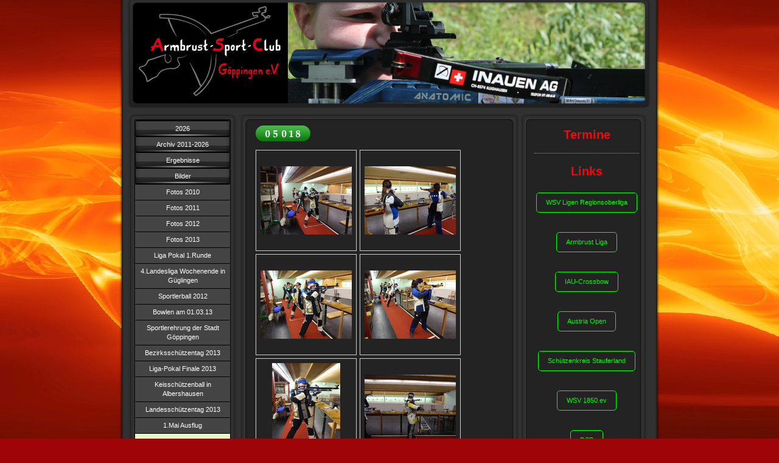

--- FILE ---
content_type: text/html; charset=UTF-8
request_url: https://www.xn--asc-gppingen-8ib.de/bilder/fotos-2013/mehrl%C3%A4nderwettkampf-in-wien/
body_size: 7377
content:
<!DOCTYPE html>
<html lang="de"  ><head prefix="og: http://ogp.me/ns# fb: http://ogp.me/ns/fb# business: http://ogp.me/ns/business#">
    <meta http-equiv="Content-Type" content="text/html; charset=utf-8"/>
    <meta name="generator" content="IONOS MyWebsite"/>
        
    <link rel="dns-prefetch" href="//cdn.website-start.de/"/>
    <link rel="dns-prefetch" href="//108.mod.mywebsite-editor.com"/>
    <link rel="dns-prefetch" href="https://108.sb.mywebsite-editor.com/"/>
    <link rel="shortcut icon" href="//cdn.website-start.de/favicon.ico"/>
        <title>Armbrust-Sport-Club - Mehrländerwettkampf in Wien</title>
    
    

<meta name="format-detection" content="telephone=no"/>
        <meta name="robots" content="index,follow"/>
        <link href="https://www.xn--asc-gppingen-8ib.de/s/style/layout.css?1705665649" rel="stylesheet" type="text/css"/>
    <link href="https://www.xn--asc-gppingen-8ib.de/s/style/main.css?1705665649" rel="stylesheet" type="text/css"/>
    <link href="https://www.xn--asc-gppingen-8ib.de/s/style/font.css?1705665649" rel="stylesheet" type="text/css"/>
    <link href="//cdn.website-start.de/app/cdn/min/group/web.css?1763478093678" rel="stylesheet" type="text/css"/>
<link href="//cdn.website-start.de/app/cdn/min/moduleserver/css/de_DE/common,counter,shoppingbasket?1763478093678" rel="stylesheet" type="text/css"/>
    <link href="https://108.sb.mywebsite-editor.com/app/logstate2-css.php?site=404193672&amp;t=1769364540" rel="stylesheet" type="text/css"/>

<script type="text/javascript">
    /* <![CDATA[ */
var stagingMode = '';
    /* ]]> */
</script>
<script src="https://108.sb.mywebsite-editor.com/app/logstate-js.php?site=404193672&amp;t=1769364540"></script>
    <script type="text/javascript">
    /* <![CDATA[ */
    var systemurl = 'https://108.sb.mywebsite-editor.com/';
    var webPath = '/';
    var proxyName = '';
    var webServerName = 'www.xn--asc-gppingen-8ib.de';
    var sslServerUrl = 'https://www.xn--asc-gppingen-8ib.de';
    var nonSslServerUrl = 'http://www.xn--asc-gppingen-8ib.de';
    var webserverProtocol = 'http://';
    var nghScriptsUrlPrefix = '//108.mod.mywebsite-editor.com';
    var sessionNamespace = 'DIY_SB';
    var jimdoData = {
        cdnUrl:  '//cdn.website-start.de/',
        messages: {
            lightBox: {
    image : 'Bild',
    of: 'von'
}

        },
        isTrial: 0,
        pageId: 920534750    };
    var script_basisID = "404193672";

    diy = window.diy || {};
    diy.web = diy.web || {};

        diy.web.jsBaseUrl = "//cdn.website-start.de/s/build/";

    diy.context = diy.context || {};
    diy.context.type = diy.context.type || 'web';
    /* ]]> */
</script>

<script type="text/javascript" src="//cdn.website-start.de/app/cdn/min/group/web.js?1763478093678" crossorigin="anonymous"></script><script type="text/javascript" src="//cdn.website-start.de/s/build/web.bundle.js?1763478093678" crossorigin="anonymous"></script><script src="//cdn.website-start.de/app/cdn/min/moduleserver/js/de_DE/common,counter,shoppingbasket?1763478093678"></script>
<script type="text/javascript" src="https://cdn.website-start.de/proxy/apps/static/resource/dependencies/"></script><script type="text/javascript">
                    if (typeof require !== 'undefined') {
                        require.config({
                            waitSeconds : 10,
                            baseUrl : 'https://cdn.website-start.de/proxy/apps/static/js/'
                        });
                    }
                </script><script type="text/javascript" src="//cdn.website-start.de/app/cdn/min/group/pfcsupport.js?1763478093678" crossorigin="anonymous"></script>    <meta property="og:type" content="business.business"/>
    <meta property="og:url" content="https://www.xn--asc-gppingen-8ib.de/bilder/fotos-2013/mehrländerwettkampf-in-wien/"/>
    <meta property="og:title" content="Armbrust-Sport-Club - Mehrländerwettkampf in Wien"/>
                <meta property="og:image" content="https://www.xn--asc-gppingen-8ib.de/s/misc/logo.jpg?t=1768834360"/>
        <meta property="business:contact_data:country_name" content="Deutschland"/>
    
    
    
    
    
    
    
    
</head>


<body class="body diyBgActive  cc-pagemode-default diy-market-de_DE" data-pageid="920534750" id="page-920534750">
    
    <div class="diyw">
        <div id="container">
   
   <div id="header">
      <span id="btop"></span> 
      <span id="bright"></span> 
      <span id="bbottom"></span> 
      <span id="bleft"></span>
	 <div id="emotion">
<style type="text/css" media="all">
.diyw div#emotion-header {
        max-width: 846px;
        max-height: 170px;
                background: #c90509;
    }

.diyw div#emotion-header-title-bg {
    left: 0%;
    top: 68%;
    width: 100%;
    height: 14%;

    background-color: #ffffff;
    opacity: 0.00;
    filter: alpha(opacity = 0);
    display: none;}
.diyw img#emotion-header-logo {
    left: 0.00%;
    top: 0.00%;
    background: transparent;
            width: 30.38%;
        height: 100.00%;
                border: none;
        padding: 0px;
        }

.diyw div#emotion-header strong#emotion-header-title {
    left: 7%;
    top: 65%;
    color: #1D033A;
        font: italic normal 28px/120% 'Times New Roman', Times, serif;
}

.diyw div#emotion-no-bg-container{
    max-height: 170px;
}

.diyw div#emotion-no-bg-container .emotion-no-bg-height {
    margin-top: 20.09%;
}
</style>
<div id="emotion-header" data-action="loadView" data-params="active" data-imagescount="1">
            <img src="https://www.xn--asc-gppingen-8ib.de/s/img/emotionheader.jpg?1424715920.846px.170px" id="emotion-header-img" alt=""/>
            
        <div id="ehSlideshowPlaceholder">
            <div id="ehSlideShow">
                <div class="slide-container">
                                        <div style="background-color: #c90509">
                            <img src="https://www.xn--asc-gppingen-8ib.de/s/img/emotionheader.jpg?1424715920.846px.170px" alt=""/>
                        </div>
                                    </div>
            </div>
        </div>


        <script type="text/javascript">
        //<![CDATA[
                diy.module.emotionHeader.slideShow.init({ slides: [{"url":"https:\/\/www.xn--asc-gppingen-8ib.de\/s\/img\/emotionheader.jpg?1424715920.846px.170px","image_alt":"","bgColor":"#c90509"}] });
        //]]>
        </script>

    
                        <a href="https://www.xn--asc-gppingen-8ib.de/">
        
                    <img id="emotion-header-logo" src="https://www.xn--asc-gppingen-8ib.de/s/misc/logo.jpg?t=1768834360" alt=""/>
        
                    </a>
            
    
            <strong id="emotion-header-title" style="text-align: left"></strong>
                    <div class="notranslate">
                <svg xmlns="http://www.w3.org/2000/svg" version="1.1" id="emotion-header-title-svg" viewBox="0 0 846 170" preserveAspectRatio="xMinYMin meet"><text style="font-family:'Times New Roman', Times, serif;font-size:28px;font-style:italic;font-weight:normal;fill:#1D033A;line-height:1.2em;"><tspan x="0" style="text-anchor: start" dy="0.95em"> </tspan></text></svg>
            </div>
            
    
    <script type="text/javascript">
    //<![CDATA[
    (function ($) {
        function enableSvgTitle() {
                        var titleSvg = $('svg#emotion-header-title-svg'),
                titleHtml = $('#emotion-header-title'),
                emoWidthAbs = 846,
                emoHeightAbs = 170,
                offsetParent,
                titlePosition,
                svgBoxWidth,
                svgBoxHeight;

                        if (titleSvg.length && titleHtml.length) {
                offsetParent = titleHtml.offsetParent();
                titlePosition = titleHtml.position();
                svgBoxWidth = titleHtml.width();
                svgBoxHeight = titleHtml.height();

                                titleSvg.get(0).setAttribute('viewBox', '0 0 ' + svgBoxWidth + ' ' + svgBoxHeight);
                titleSvg.css({
                   left: Math.roundTo(100 * titlePosition.left / offsetParent.width(), 3) + '%',
                   top: Math.roundTo(100 * titlePosition.top / offsetParent.height(), 3) + '%',
                   width: Math.roundTo(100 * svgBoxWidth / emoWidthAbs, 3) + '%',
                   height: Math.roundTo(100 * svgBoxHeight / emoHeightAbs, 3) + '%'
                });

                titleHtml.css('visibility','hidden');
                titleSvg.css('visibility','visible');
            }
        }

        
            var posFunc = function($, overrideSize) {
                var elems = [], containerWidth, containerHeight;
                                    elems.push({
                        selector: '#emotion-header-title',
                        overrideSize: true,
                        horPos: 10,
                        vertPos: 80                    });
                    lastTitleWidth = $('#emotion-header-title').width();
                                                elems.push({
                    selector: '#emotion-header-title-bg',
                    horPos: 0,
                    vertPos: 78                });
                                
                containerWidth = parseInt('846');
                containerHeight = parseInt('170');

                for (var i = 0; i < elems.length; ++i) {
                    var el = elems[i],
                        $el = $(el.selector),
                        pos = {
                            left: el.horPos,
                            top: el.vertPos
                        };
                    if (!$el.length) continue;
                    var anchorPos = $el.anchorPosition();
                    anchorPos.$container = $('#emotion-header');

                    if (overrideSize === true || el.overrideSize === true) {
                        anchorPos.setContainerSize(containerWidth, containerHeight);
                    } else {
                        anchorPos.setContainerSize(null, null);
                    }

                    var pxPos = anchorPos.fromAnchorPosition(pos),
                        pcPos = anchorPos.toPercentPosition(pxPos);

                    var elPos = {};
                    if (!isNaN(parseFloat(pcPos.top)) && isFinite(pcPos.top)) {
                        elPos.top = pcPos.top + '%';
                    }
                    if (!isNaN(parseFloat(pcPos.left)) && isFinite(pcPos.left)) {
                        elPos.left = pcPos.left + '%';
                    }
                    $el.css(elPos);
                }

                // switch to svg title
                enableSvgTitle();
            };

                        var $emotionImg = jQuery('#emotion-header-img');
            if ($emotionImg.length > 0) {
                // first position the element based on stored size
                posFunc(jQuery, true);

                // trigger reposition using the real size when the element is loaded
                var ehLoadEvTriggered = false;
                $emotionImg.one('load', function(){
                    posFunc(jQuery);
                    ehLoadEvTriggered = true;
                                        diy.module.emotionHeader.slideShow.start();
                                    }).each(function() {
                                        if(this.complete || typeof this.complete === 'undefined') {
                        jQuery(this).load();
                    }
                });

                                noLoadTriggeredTimeoutId = setTimeout(function() {
                    if (!ehLoadEvTriggered) {
                        posFunc(jQuery);
                    }
                    window.clearTimeout(noLoadTriggeredTimeoutId)
                }, 5000);//after 5 seconds
            } else {
                jQuery(function(){
                    posFunc(jQuery);
                });
            }

                        if (jQuery.isBrowser && jQuery.isBrowser.ie8) {
                var longTitleRepositionCalls = 0;
                longTitleRepositionInterval = setInterval(function() {
                    if (lastTitleWidth > 0 && lastTitleWidth != jQuery('#emotion-header-title').width()) {
                        posFunc(jQuery);
                    }
                    longTitleRepositionCalls++;
                    // try this for 5 seconds
                    if (longTitleRepositionCalls === 5) {
                        window.clearInterval(longTitleRepositionInterval);
                    }
                }, 1000);//each 1 second
            }

            }(jQuery));
    //]]>
    </script>

    </div>
</div>
   </div>
   
   <div id="wrapper">
      <div id="navi">
         <span id="top"></span>
         <div id="button">
            <div class="gutter"><div class="webnavigation"><ul id="mainNav1" class="mainNav1"><li class="navTopItemGroup_1"><a data-page-id="921115520" href="https://www.xn--asc-gppingen-8ib.de/" class="level_1"><span>2026</span></a></li><li class="navTopItemGroup_2"><a data-page-id="918895648" href="https://www.xn--asc-gppingen-8ib.de/archiv-2011-2026/" class="level_1"><span>Archiv 2011-2026</span></a></li><li class="navTopItemGroup_3"><a data-page-id="918895714" href="https://www.xn--asc-gppingen-8ib.de/ergebnisse/" class="level_1"><span>Ergebnisse</span></a></li><li class="navTopItemGroup_4"><a data-page-id="918895644" href="https://www.xn--asc-gppingen-8ib.de/bilder/" class="parent level_1"><span>Bilder</span></a></li><li><ul id="mainNav2" class="mainNav2"><li class="navTopItemGroup_4"><a data-page-id="918895733" href="https://www.xn--asc-gppingen-8ib.de/bilder/fotos-2010/" class="level_2"><span>Fotos 2010</span></a></li><li class="navTopItemGroup_4"><a data-page-id="918895731" href="https://www.xn--asc-gppingen-8ib.de/bilder/fotos-2011/" class="level_2"><span>Fotos 2011</span></a></li><li class="navTopItemGroup_4"><a data-page-id="918895732" href="https://www.xn--asc-gppingen-8ib.de/bilder/fotos-2012/" class="level_2"><span>Fotos 2012</span></a></li><li class="navTopItemGroup_4"><a data-page-id="920301608" href="https://www.xn--asc-gppingen-8ib.de/bilder/fotos-2013/" class="parent level_2"><span>Fotos 2013</span></a></li><li><ul id="mainNav3" class="mainNav3"><li class="navTopItemGroup_4"><a data-page-id="920301609" href="https://www.xn--asc-gppingen-8ib.de/bilder/fotos-2013/liga-pokal-1-runde/" class="level_3"><span>Liga Pokal 1.Runde</span></a></li><li class="navTopItemGroup_4"><a data-page-id="920312209" href="https://www.xn--asc-gppingen-8ib.de/bilder/fotos-2013/4-landesliga-wochenende-in-güglingen/" class="level_3"><span>4.Landesliga Wochenende in Güglingen</span></a></li><li class="navTopItemGroup_4"><a data-page-id="920405834" href="https://www.xn--asc-gppingen-8ib.de/bilder/fotos-2013/sportlerball-2012/" class="level_3"><span>Sportlerball 2012</span></a></li><li class="navTopItemGroup_4"><a data-page-id="920510370" href="https://www.xn--asc-gppingen-8ib.de/bilder/fotos-2013/bowlen-am-01-03-13/" class="level_3"><span>Bowlen am 01.03.13</span></a></li><li class="navTopItemGroup_4"><a data-page-id="920517850" href="https://www.xn--asc-gppingen-8ib.de/bilder/fotos-2013/sportlerehrung-der-stadt-göppingen/" class="level_3"><span>Sportlerehrung der Stadt Göppingen</span></a></li><li class="navTopItemGroup_4"><a data-page-id="920517851" href="https://www.xn--asc-gppingen-8ib.de/bilder/fotos-2013/bezirksschützentag-2013/" class="level_3"><span>Bezirksschützentag 2013</span></a></li><li class="navTopItemGroup_4"><a data-page-id="920522301" href="https://www.xn--asc-gppingen-8ib.de/bilder/fotos-2013/liga-pokal-finale-2013/" class="level_3"><span>Liga-Pokal Finale 2013</span></a></li><li class="navTopItemGroup_4"><a data-page-id="920525191" href="https://www.xn--asc-gppingen-8ib.de/bilder/fotos-2013/keisschützenball-in-albershausen/" class="level_3"><span>Keisschützenball in Albershausen</span></a></li><li class="navTopItemGroup_4"><a data-page-id="920528831" href="https://www.xn--asc-gppingen-8ib.de/bilder/fotos-2013/landesschützentag-2013/" class="level_3"><span>Landesschützentag 2013</span></a></li><li class="navTopItemGroup_4"><a data-page-id="920531883" href="https://www.xn--asc-gppingen-8ib.de/bilder/fotos-2013/1-mai-ausflug/" class="level_3"><span>1.Mai Ausflug</span></a></li><li class="navTopItemGroup_4"><a data-page-id="920534750" href="https://www.xn--asc-gppingen-8ib.de/bilder/fotos-2013/mehrländerwettkampf-in-wien/" class="current level_3"><span>Mehrländerwettkampf in Wien</span></a></li><li class="navTopItemGroup_4"><a data-page-id="920541334" href="https://www.xn--asc-gppingen-8ib.de/bilder/fotos-2013/austria-open-2013/" class="level_3"><span>Austria Open 2013</span></a></li><li class="navTopItemGroup_4"><a data-page-id="920561352" href="https://www.xn--asc-gppingen-8ib.de/bilder/fotos-2013/gut-punkte-gala/" class="level_3"><span>Gut Punkte Gala</span></a></li><li class="navTopItemGroup_4"><a data-page-id="920542473" href="https://www.xn--asc-gppingen-8ib.de/bilder/fotos-2013/lm-2013-armbrust/" class="level_3"><span>LM 2013 Armbrust</span></a></li><li class="navTopItemGroup_4"><a data-page-id="920561351" href="https://www.xn--asc-gppingen-8ib.de/bilder/fotos-2013/lm-2013-lg/" class="level_3"><span>LM 2013 LG</span></a></li><li class="navTopItemGroup_4"><a data-page-id="920570347" href="https://www.xn--asc-gppingen-8ib.de/bilder/fotos-2013/lm-2013-kk-100m/" class="level_3"><span>LM 2013 KK 100m</span></a></li><li class="navTopItemGroup_4"><a data-page-id="920570348" href="https://www.xn--asc-gppingen-8ib.de/bilder/fotos-2013/lm-2013-60-schuss-liegend/" class="level_3"><span>LM 2013 60 Schuss liegend</span></a></li><li class="navTopItemGroup_4"><a data-page-id="920570349" href="https://www.xn--asc-gppingen-8ib.de/bilder/fotos-2013/lm2013-zimmerstutzen/" class="level_3"><span>LM2013 Zimmerstutzen</span></a></li><li class="navTopItemGroup_4"><a data-page-id="920600823" href="https://www.xn--asc-gppingen-8ib.de/bilder/fotos-2013/1-vereinsausflug-2013/" class="level_3"><span>1.Vereinsausflug 2013</span></a></li><li class="navTopItemGroup_4"><a data-page-id="920611764" href="https://www.xn--asc-gppingen-8ib.de/bilder/fotos-2013/dm-lg-und-kk3x20-jun-w/" class="level_3"><span>DM LG und KK3x20 Jun.w</span></a></li><li class="navTopItemGroup_4"><a data-page-id="920611765" href="https://www.xn--asc-gppingen-8ib.de/bilder/fotos-2013/dm-armbrust-10m/" class="level_3"><span>DM Armbrust 10m</span></a></li><li class="navTopItemGroup_4"><a data-page-id="920612594" href="https://www.xn--asc-gppingen-8ib.de/bilder/fotos-2013/europameisterschaft-2013/" class="level_3"><span>Europameisterschaft 2013</span></a></li><li class="navTopItemGroup_4"><a data-page-id="920618785" href="https://www.xn--asc-gppingen-8ib.de/bilder/fotos-2013/ivc-cup-2013/" class="level_3"><span>IVC-Cup 2013</span></a></li><li class="navTopItemGroup_4"><a data-page-id="920618786" href="https://www.xn--asc-gppingen-8ib.de/bilder/fotos-2013/canstatter-wasen/" class="level_3"><span>Canstatter Wasen</span></a></li></ul></li><li class="navTopItemGroup_4"><a data-page-id="920638029" href="https://www.xn--asc-gppingen-8ib.de/bilder/fotos-2014/" class="level_2"><span>Fotos 2014</span></a></li><li class="navTopItemGroup_4"><a data-page-id="920799115" href="https://www.xn--asc-gppingen-8ib.de/bilder/fotos-2015/" class="level_2"><span>Fotos 2015</span></a></li><li class="navTopItemGroup_4"><a data-page-id="920931539" href="https://www.xn--asc-gppingen-8ib.de/bilder/fotos-2016/" class="level_2"><span>Fotos 2016</span></a></li><li class="navTopItemGroup_4"><a data-page-id="920995566" href="https://www.xn--asc-gppingen-8ib.de/bilder/fotos-2017/" class="level_2"><span>Fotos 2017</span></a></li><li class="navTopItemGroup_4"><a data-page-id="921032615" href="https://www.xn--asc-gppingen-8ib.de/bilder/fotos-2018/" class="level_2"><span>Fotos 2018</span></a></li></ul></li><li class="navTopItemGroup_5"><a data-page-id="918895737" href="https://www.xn--asc-gppingen-8ib.de/berichte/" class="level_1"><span>Berichte</span></a></li><li class="navTopItemGroup_6"><a data-page-id="918895690" href="https://www.xn--asc-gppingen-8ib.de/sportliche-erfolge-2003-2014/" class="level_1"><span>Sportliche Erfolge 2003-2014</span></a></li><li class="navTopItemGroup_7"><a data-page-id="918895680" href="https://www.xn--asc-gppingen-8ib.de/unsere-könige-und-ritter/" class="level_1"><span>Unsere Könige und Ritter</span></a></li><li class="navTopItemGroup_8"><a data-page-id="918895709" href="https://www.xn--asc-gppingen-8ib.de/impressum/" class="level_1"><span>Impressum</span></a></li><li class="navTopItemGroup_9"><a data-page-id="921064959" href="https://www.xn--asc-gppingen-8ib.de/datenschutzverordnung/" class="level_1"><span>Datenschutzverordnung</span></a></li><li class="navTopItemGroup_10"><a data-page-id="920583709" href="https://www.xn--asc-gppingen-8ib.de/wsv-d1-armbrustkader/" class="level_1"><span>WSV D1 Armbrustkader</span></a></li></ul></div></div>
         </div>
         <span id="bottom"></span>
      </div>
      <div id="content">
         <span id="ctop"></span>
         <div class="gutter">
            
        <div id="content_area">
        	<div id="content_start"></div>
        	
        
        <div id="matrix_1024787616" class="sortable-matrix" data-matrixId="1024787616"><div class="n module-type-remoteModule-counter diyfeLiveArea ">             <div id="modul_5787617821_content"><div id="NGH5787617821_" class="counter apsinth-clear">
		<div class="ngh-counter ngh-counter-skin-00new_counter01d" style="height:26px"><div class="char" style="width:14px;height:26px"></div><div class="char" style="background-position:-128px 0px;width:13px;height:26px"></div><div class="char" style="background-position:-62px 0px;width:14px;height:26px"></div><div class="char" style="background-position:-128px 0px;width:13px;height:26px"></div><div class="char" style="background-position:-14px 0px;width:10px;height:26px"></div><div class="char" style="background-position:-102px 0px;width:13px;height:26px"></div><div class="char" style="background-position:-220px 0px;width:13px;height:26px"></div></div>		<div class="apsinth-clear"></div>
</div>
</div><script>/* <![CDATA[ */var __NGHModuleInstanceData5787617821 = __NGHModuleInstanceData5787617821 || {};__NGHModuleInstanceData5787617821.server = 'http://108.mod.mywebsite-editor.com';__NGHModuleInstanceData5787617821.data_web = {"content":5018};var m = mm[5787617821] = new Counter(5787617821,23605,'counter');if (m.initView_main != null) m.initView_main();/* ]]> */</script>
         </div><div class="n module-type-gallery diyfeLiveArea "> <div class="ccgalerie clearover" id="lightbox-gallery-5787617617">

<div class="thumb_pro1" id="gallery_thumb_2429016902" style="width: 158px; height: 158px;">
	<div class="innerthumbnail" style="width: 158px; height: 158px;">		<a rel="lightbox[5787617617]" href="https://www.xn--asc-gppingen-8ib.de/s/cc_images/cache_2429016902.jpg?t=1368469639">			<img src="https://www.xn--asc-gppingen-8ib.de/s/cc_images/thumb_2429016902.jpg?t=1368469639" id="image_2429016902" alt=""/>
		</a>
	</div>

</div>

<div class="thumb_pro1" id="gallery_thumb_2429016903" style="width: 158px; height: 158px;">
	<div class="innerthumbnail" style="width: 158px; height: 158px;">		<a rel="lightbox[5787617617]" href="https://www.xn--asc-gppingen-8ib.de/s/cc_images/cache_2429016903.jpg?t=1368469639">			<img src="https://www.xn--asc-gppingen-8ib.de/s/cc_images/thumb_2429016903.jpg?t=1368469639" id="image_2429016903" alt=""/>
		</a>
	</div>

</div>

<div class="thumb_pro1" id="gallery_thumb_2429016904" style="width: 158px; height: 158px;">
	<div class="innerthumbnail" style="width: 158px; height: 158px;">		<a rel="lightbox[5787617617]" href="https://www.xn--asc-gppingen-8ib.de/s/cc_images/cache_2429016904.jpg?t=1368469639">			<img src="https://www.xn--asc-gppingen-8ib.de/s/cc_images/thumb_2429016904.jpg?t=1368469639" id="image_2429016904" alt=""/>
		</a>
	</div>

</div>

<div class="thumb_pro1" id="gallery_thumb_2429016905" style="width: 158px; height: 158px;">
	<div class="innerthumbnail" style="width: 158px; height: 158px;">		<a rel="lightbox[5787617617]" href="https://www.xn--asc-gppingen-8ib.de/s/cc_images/cache_2429016905.jpg?t=1368469639">			<img src="https://www.xn--asc-gppingen-8ib.de/s/cc_images/thumb_2429016905.jpg?t=1368469639" id="image_2429016905" alt=""/>
		</a>
	</div>

</div>

<div class="thumb_pro1" id="gallery_thumb_2429016906" style="width: 158px; height: 158px;">
	<div class="innerthumbnail" style="width: 158px; height: 158px;">		<a rel="lightbox[5787617617]" href="https://www.xn--asc-gppingen-8ib.de/s/cc_images/cache_2429016906.jpg?t=1368469639">			<img src="https://www.xn--asc-gppingen-8ib.de/s/cc_images/thumb_2429016906.jpg?t=1368469639" id="image_2429016906" alt=""/>
		</a>
	</div>

</div>

<div class="thumb_pro1" id="gallery_thumb_2429016907" style="width: 158px; height: 158px;">
	<div class="innerthumbnail" style="width: 158px; height: 158px;">		<a rel="lightbox[5787617617]" href="https://www.xn--asc-gppingen-8ib.de/s/cc_images/cache_2429016907.jpg?t=1368469639">			<img src="https://www.xn--asc-gppingen-8ib.de/s/cc_images/thumb_2429016907.jpg?t=1368469639" id="image_2429016907" alt=""/>
		</a>
	</div>

</div>

<div class="thumb_pro1" id="gallery_thumb_2429016908" style="width: 158px; height: 158px;">
	<div class="innerthumbnail" style="width: 158px; height: 158px;">		<a rel="lightbox[5787617617]" href="https://www.xn--asc-gppingen-8ib.de/s/cc_images/cache_2429016908.jpg?t=1368469639">			<img src="https://www.xn--asc-gppingen-8ib.de/s/cc_images/thumb_2429016908.jpg?t=1368469639" id="image_2429016908" alt=""/>
		</a>
	</div>

</div>

<div class="thumb_pro1" id="gallery_thumb_2429016909" style="width: 158px; height: 158px;">
	<div class="innerthumbnail" style="width: 158px; height: 158px;">		<a rel="lightbox[5787617617]" href="https://www.xn--asc-gppingen-8ib.de/s/cc_images/cache_2429016909.jpg?t=1368469639">			<img src="https://www.xn--asc-gppingen-8ib.de/s/cc_images/thumb_2429016909.jpg?t=1368469639" id="image_2429016909" alt=""/>
		</a>
	</div>

</div>

<div class="thumb_pro1" id="gallery_thumb_2429016910" style="width: 158px; height: 158px;">
	<div class="innerthumbnail" style="width: 158px; height: 158px;">		<a rel="lightbox[5787617617]" href="https://www.xn--asc-gppingen-8ib.de/s/cc_images/cache_2429016910.jpg?t=1368469639">			<img src="https://www.xn--asc-gppingen-8ib.de/s/cc_images/thumb_2429016910.jpg?t=1368469639" id="image_2429016910" alt=""/>
		</a>
	</div>

</div>

<div class="thumb_pro1" id="gallery_thumb_2429016911" style="width: 158px; height: 158px;">
	<div class="innerthumbnail" style="width: 158px; height: 158px;">		<a rel="lightbox[5787617617]" href="https://www.xn--asc-gppingen-8ib.de/s/cc_images/cache_2429016911.jpg?t=1368469639">			<img src="https://www.xn--asc-gppingen-8ib.de/s/cc_images/thumb_2429016911.jpg?t=1368469639" id="image_2429016911" alt=""/>
		</a>
	</div>

</div>

<div class="thumb_pro1" id="gallery_thumb_2429016912" style="width: 158px; height: 158px;">
	<div class="innerthumbnail" style="width: 158px; height: 158px;">		<a rel="lightbox[5787617617]" href="https://www.xn--asc-gppingen-8ib.de/s/cc_images/cache_2429016912.jpg?t=1368469639">			<img src="https://www.xn--asc-gppingen-8ib.de/s/cc_images/thumb_2429016912.jpg?t=1368469639" id="image_2429016912" alt=""/>
		</a>
	</div>

</div>

<div class="thumb_pro1" id="gallery_thumb_2429016913" style="width: 158px; height: 158px;">
	<div class="innerthumbnail" style="width: 158px; height: 158px;">		<a rel="lightbox[5787617617]" href="https://www.xn--asc-gppingen-8ib.de/s/cc_images/cache_2429016913.jpg?t=1368469639">			<img src="https://www.xn--asc-gppingen-8ib.de/s/cc_images/thumb_2429016913.jpg?t=1368469639" id="image_2429016913" alt=""/>
		</a>
	</div>

</div>

<div class="thumb_pro1" id="gallery_thumb_2429016914" style="width: 158px; height: 158px;">
	<div class="innerthumbnail" style="width: 158px; height: 158px;">		<a rel="lightbox[5787617617]" href="https://www.xn--asc-gppingen-8ib.de/s/cc_images/cache_2429016914.jpg?t=1368469639">			<img src="https://www.xn--asc-gppingen-8ib.de/s/cc_images/thumb_2429016914.jpg?t=1368469639" id="image_2429016914" alt=""/>
		</a>
	</div>

</div>

<div class="thumb_pro1" id="gallery_thumb_2429016915" style="width: 158px; height: 158px;">
	<div class="innerthumbnail" style="width: 158px; height: 158px;">		<a rel="lightbox[5787617617]" href="https://www.xn--asc-gppingen-8ib.de/s/cc_images/cache_2429016915.jpg?t=1368469639">			<img src="https://www.xn--asc-gppingen-8ib.de/s/cc_images/thumb_2429016915.jpg?t=1368469639" id="image_2429016915" alt=""/>
		</a>
	</div>

</div>

<div class="thumb_pro1" id="gallery_thumb_2429016916" style="width: 158px; height: 158px;">
	<div class="innerthumbnail" style="width: 158px; height: 158px;">		<a rel="lightbox[5787617617]" href="https://www.xn--asc-gppingen-8ib.de/s/cc_images/cache_2429016916.jpg?t=1368469639">			<img src="https://www.xn--asc-gppingen-8ib.de/s/cc_images/thumb_2429016916.jpg?t=1368469639" id="image_2429016916" alt=""/>
		</a>
	</div>

</div>

<div class="thumb_pro1" id="gallery_thumb_2429016917" style="width: 158px; height: 158px;">
	<div class="innerthumbnail" style="width: 158px; height: 158px;">		<a rel="lightbox[5787617617]" href="https://www.xn--asc-gppingen-8ib.de/s/cc_images/cache_2429016917.jpg?t=1368469639">			<img src="https://www.xn--asc-gppingen-8ib.de/s/cc_images/thumb_2429016917.jpg?t=1368469639" id="image_2429016917" alt=""/>
		</a>
	</div>

</div>

<div class="thumb_pro1" id="gallery_thumb_2429016918" style="width: 158px; height: 158px;">
	<div class="innerthumbnail" style="width: 158px; height: 158px;">		<a rel="lightbox[5787617617]" href="https://www.xn--asc-gppingen-8ib.de/s/cc_images/cache_2429016918.jpg?t=1368469639">			<img src="https://www.xn--asc-gppingen-8ib.de/s/cc_images/thumb_2429016918.jpg?t=1368469639" id="image_2429016918" alt=""/>
		</a>
	</div>

</div>

<div class="thumb_pro1" id="gallery_thumb_2429016919" style="width: 158px; height: 158px;">
	<div class="innerthumbnail" style="width: 158px; height: 158px;">		<a rel="lightbox[5787617617]" href="https://www.xn--asc-gppingen-8ib.de/s/cc_images/cache_2429016919.jpg?t=1368469639">			<img src="https://www.xn--asc-gppingen-8ib.de/s/cc_images/thumb_2429016919.jpg?t=1368469639" id="image_2429016919" alt=""/>
		</a>
	</div>

</div>

<div class="thumb_pro1" id="gallery_thumb_2429016920" style="width: 158px; height: 158px;">
	<div class="innerthumbnail" style="width: 158px; height: 158px;">		<a rel="lightbox[5787617617]" href="https://www.xn--asc-gppingen-8ib.de/s/cc_images/cache_2429016920.jpg?t=1368469639">			<img src="https://www.xn--asc-gppingen-8ib.de/s/cc_images/thumb_2429016920.jpg?t=1368469639" id="image_2429016920" alt=""/>
		</a>
	</div>

</div>

<div class="thumb_pro1" id="gallery_thumb_2429016921" style="width: 158px; height: 158px;">
	<div class="innerthumbnail" style="width: 158px; height: 158px;">		<a rel="lightbox[5787617617]" href="https://www.xn--asc-gppingen-8ib.de/s/cc_images/cache_2429016921.jpg?t=1368469639">			<img src="https://www.xn--asc-gppingen-8ib.de/s/cc_images/thumb_2429016921.jpg?t=1368469639" id="image_2429016921" alt=""/>
		</a>
	</div>

</div>

<div class="thumb_pro1" id="gallery_thumb_2429016922" style="width: 158px; height: 158px;">
	<div class="innerthumbnail" style="width: 158px; height: 158px;">		<a rel="lightbox[5787617617]" href="https://www.xn--asc-gppingen-8ib.de/s/cc_images/cache_2429016922.jpg?t=1368469639">			<img src="https://www.xn--asc-gppingen-8ib.de/s/cc_images/thumb_2429016922.jpg?t=1368469639" id="image_2429016922" alt=""/>
		</a>
	</div>

</div>

<div class="thumb_pro1" id="gallery_thumb_2429016923" style="width: 158px; height: 158px;">
	<div class="innerthumbnail" style="width: 158px; height: 158px;">		<a rel="lightbox[5787617617]" href="https://www.xn--asc-gppingen-8ib.de/s/cc_images/cache_2429016923.jpg?t=1368469639">			<img src="https://www.xn--asc-gppingen-8ib.de/s/cc_images/thumb_2429016923.jpg?t=1368469639" id="image_2429016923" alt=""/>
		</a>
	</div>

</div>

<div class="thumb_pro1" id="gallery_thumb_2429016924" style="width: 158px; height: 158px;">
	<div class="innerthumbnail" style="width: 158px; height: 158px;">		<a rel="lightbox[5787617617]" href="https://www.xn--asc-gppingen-8ib.de/s/cc_images/cache_2429016924.jpg?t=1368469639">			<img src="https://www.xn--asc-gppingen-8ib.de/s/cc_images/thumb_2429016924.jpg?t=1368469639" id="image_2429016924" alt=""/>
		</a>
	</div>

</div>

<div class="thumb_pro1" id="gallery_thumb_2429016925" style="width: 158px; height: 158px;">
	<div class="innerthumbnail" style="width: 158px; height: 158px;">		<a rel="lightbox[5787617617]" href="https://www.xn--asc-gppingen-8ib.de/s/cc_images/cache_2429016925.jpg?t=1368469639">			<img src="https://www.xn--asc-gppingen-8ib.de/s/cc_images/thumb_2429016925.jpg?t=1368469639" id="image_2429016925" alt=""/>
		</a>
	</div>

</div>

<div class="thumb_pro1" id="gallery_thumb_2429016926" style="width: 158px; height: 158px;">
	<div class="innerthumbnail" style="width: 158px; height: 158px;">		<a rel="lightbox[5787617617]" href="https://www.xn--asc-gppingen-8ib.de/s/cc_images/cache_2429016926.jpg?t=1368469639">			<img src="https://www.xn--asc-gppingen-8ib.de/s/cc_images/thumb_2429016926.jpg?t=1368469639" id="image_2429016926" alt=""/>
		</a>
	</div>

</div>

<div class="thumb_pro1" id="gallery_thumb_2429016927" style="width: 158px; height: 158px;">
	<div class="innerthumbnail" style="width: 158px; height: 158px;">		<a rel="lightbox[5787617617]" href="https://www.xn--asc-gppingen-8ib.de/s/cc_images/cache_2429016927.jpg?t=1368469639">			<img src="https://www.xn--asc-gppingen-8ib.de/s/cc_images/thumb_2429016927.jpg?t=1368469639" id="image_2429016927" alt=""/>
		</a>
	</div>

</div>

<div class="thumb_pro1" id="gallery_thumb_2429016928" style="width: 158px; height: 158px;">
	<div class="innerthumbnail" style="width: 158px; height: 158px;">		<a rel="lightbox[5787617617]" href="https://www.xn--asc-gppingen-8ib.de/s/cc_images/cache_2429016928.jpg?t=1368469639">			<img src="https://www.xn--asc-gppingen-8ib.de/s/cc_images/thumb_2429016928.jpg?t=1368469639" id="image_2429016928" alt=""/>
		</a>
	</div>

</div>

<div class="thumb_pro1" id="gallery_thumb_2429016929" style="width: 158px; height: 158px;">
	<div class="innerthumbnail" style="width: 158px; height: 158px;">		<a rel="lightbox[5787617617]" href="https://www.xn--asc-gppingen-8ib.de/s/cc_images/cache_2429016929.jpg?t=1368469639">			<img src="https://www.xn--asc-gppingen-8ib.de/s/cc_images/thumb_2429016929.jpg?t=1368469639" id="image_2429016929" alt=""/>
		</a>
	</div>

</div>

<div class="thumb_pro1" id="gallery_thumb_2429016930" style="width: 158px; height: 158px;">
	<div class="innerthumbnail" style="width: 158px; height: 158px;">		<a rel="lightbox[5787617617]" href="https://www.xn--asc-gppingen-8ib.de/s/cc_images/cache_2429016930.jpg?t=1368469639">			<img src="https://www.xn--asc-gppingen-8ib.de/s/cc_images/thumb_2429016930.jpg?t=1368469639" id="image_2429016930" alt=""/>
		</a>
	</div>

</div>

<div class="thumb_pro1" id="gallery_thumb_2429016931" style="width: 158px; height: 158px;">
	<div class="innerthumbnail" style="width: 158px; height: 158px;">		<a rel="lightbox[5787617617]" href="https://www.xn--asc-gppingen-8ib.de/s/cc_images/cache_2429016931.jpg?t=1368469639">			<img src="https://www.xn--asc-gppingen-8ib.de/s/cc_images/thumb_2429016931.jpg?t=1368469639" id="image_2429016931" alt=""/>
		</a>
	</div>

</div>

<div class="thumb_pro1" id="gallery_thumb_2429016932" style="width: 158px; height: 158px;">
	<div class="innerthumbnail" style="width: 158px; height: 158px;">		<a rel="lightbox[5787617617]" href="https://www.xn--asc-gppingen-8ib.de/s/cc_images/cache_2429016932.jpg?t=1368469639">			<img src="https://www.xn--asc-gppingen-8ib.de/s/cc_images/thumb_2429016932.jpg?t=1368469639" id="image_2429016932" alt=""/>
		</a>
	</div>

</div>

<div class="thumb_pro1" id="gallery_thumb_2429016933" style="width: 158px; height: 158px;">
	<div class="innerthumbnail" style="width: 158px; height: 158px;">		<a rel="lightbox[5787617617]" href="https://www.xn--asc-gppingen-8ib.de/s/cc_images/cache_2429016933.jpg?t=1368469639">			<img src="https://www.xn--asc-gppingen-8ib.de/s/cc_images/thumb_2429016933.jpg?t=1368469639" id="image_2429016933" alt=""/>
		</a>
	</div>

</div>

<div class="thumb_pro1" id="gallery_thumb_2429016934" style="width: 158px; height: 158px;">
	<div class="innerthumbnail" style="width: 158px; height: 158px;">		<a rel="lightbox[5787617617]" href="https://www.xn--asc-gppingen-8ib.de/s/cc_images/cache_2429016934.jpg?t=1368469639">			<img src="https://www.xn--asc-gppingen-8ib.de/s/cc_images/thumb_2429016934.jpg?t=1368469639" id="image_2429016934" alt=""/>
		</a>
	</div>

</div>

<div class="thumb_pro1" id="gallery_thumb_2429016935" style="width: 158px; height: 158px;">
	<div class="innerthumbnail" style="width: 158px; height: 158px;">		<a rel="lightbox[5787617617]" href="https://www.xn--asc-gppingen-8ib.de/s/cc_images/cache_2429016935.jpg?t=1368469639">			<img src="https://www.xn--asc-gppingen-8ib.de/s/cc_images/thumb_2429016935.jpg?t=1368469639" id="image_2429016935" alt=""/>
		</a>
	</div>

</div>

<div class="thumb_pro1" id="gallery_thumb_2429016936" style="width: 158px; height: 158px;">
	<div class="innerthumbnail" style="width: 158px; height: 158px;">		<a rel="lightbox[5787617617]" href="https://www.xn--asc-gppingen-8ib.de/s/cc_images/cache_2429016936.jpg?t=1368469639">			<img src="https://www.xn--asc-gppingen-8ib.de/s/cc_images/thumb_2429016936.jpg?t=1368469639" id="image_2429016936" alt=""/>
		</a>
	</div>

</div>

<div class="thumb_pro1" id="gallery_thumb_2429016937" style="width: 158px; height: 158px;">
	<div class="innerthumbnail" style="width: 158px; height: 158px;">		<a rel="lightbox[5787617617]" href="https://www.xn--asc-gppingen-8ib.de/s/cc_images/cache_2429016937.jpg?t=1368469639">			<img src="https://www.xn--asc-gppingen-8ib.de/s/cc_images/thumb_2429016937.jpg?t=1368469639" id="image_2429016937" alt=""/>
		</a>
	</div>

</div>

<div class="thumb_pro1" id="gallery_thumb_2429016938" style="width: 158px; height: 158px;">
	<div class="innerthumbnail" style="width: 158px; height: 158px;">		<a rel="lightbox[5787617617]" href="https://www.xn--asc-gppingen-8ib.de/s/cc_images/cache_2429016938.jpg?t=1368469639">			<img src="https://www.xn--asc-gppingen-8ib.de/s/cc_images/thumb_2429016938.jpg?t=1368469639" id="image_2429016938" alt=""/>
		</a>
	</div>

</div>

<div class="thumb_pro1" id="gallery_thumb_2429016939" style="width: 158px; height: 158px;">
	<div class="innerthumbnail" style="width: 158px; height: 158px;">		<a rel="lightbox[5787617617]" href="https://www.xn--asc-gppingen-8ib.de/s/cc_images/cache_2429016939.jpg?t=1368469639">			<img src="https://www.xn--asc-gppingen-8ib.de/s/cc_images/thumb_2429016939.jpg?t=1368469639" id="image_2429016939" alt=""/>
		</a>
	</div>

</div>

<div class="thumb_pro1" id="gallery_thumb_2429016940" style="width: 158px; height: 158px;">
	<div class="innerthumbnail" style="width: 158px; height: 158px;">		<a rel="lightbox[5787617617]" href="https://www.xn--asc-gppingen-8ib.de/s/cc_images/cache_2429016940.jpg?t=1368469639">			<img src="https://www.xn--asc-gppingen-8ib.de/s/cc_images/thumb_2429016940.jpg?t=1368469639" id="image_2429016940" alt=""/>
		</a>
	</div>

</div>

<div class="thumb_pro1" id="gallery_thumb_2429016941" style="width: 158px; height: 158px;">
	<div class="innerthumbnail" style="width: 158px; height: 158px;">		<a rel="lightbox[5787617617]" href="https://www.xn--asc-gppingen-8ib.de/s/cc_images/cache_2429016941.jpg?t=1368469639">			<img src="https://www.xn--asc-gppingen-8ib.de/s/cc_images/thumb_2429016941.jpg?t=1368469639" id="image_2429016941" alt=""/>
		</a>
	</div>

</div>

<div class="thumb_pro1" id="gallery_thumb_2429016942" style="width: 158px; height: 158px;">
	<div class="innerthumbnail" style="width: 158px; height: 158px;">		<a rel="lightbox[5787617617]" href="https://www.xn--asc-gppingen-8ib.de/s/cc_images/cache_2429016942.jpg?t=1368469640">			<img src="https://www.xn--asc-gppingen-8ib.de/s/cc_images/thumb_2429016942.jpg?t=1368469640" id="image_2429016942" alt=""/>
		</a>
	</div>

</div>

<div class="thumb_pro1" id="gallery_thumb_2429016943" style="width: 158px; height: 158px;">
	<div class="innerthumbnail" style="width: 158px; height: 158px;">		<a rel="lightbox[5787617617]" href="https://www.xn--asc-gppingen-8ib.de/s/cc_images/cache_2429016943.jpg?t=1368469640">			<img src="https://www.xn--asc-gppingen-8ib.de/s/cc_images/thumb_2429016943.jpg?t=1368469640" id="image_2429016943" alt=""/>
		</a>
	</div>

</div>

<div class="thumb_pro1" id="gallery_thumb_2429016944" style="width: 158px; height: 158px;">
	<div class="innerthumbnail" style="width: 158px; height: 158px;">		<a rel="lightbox[5787617617]" href="https://www.xn--asc-gppingen-8ib.de/s/cc_images/cache_2429016944.jpg?t=1368469640">			<img src="https://www.xn--asc-gppingen-8ib.de/s/cc_images/thumb_2429016944.jpg?t=1368469640" id="image_2429016944" alt=""/>
		</a>
	</div>

</div>

<div class="thumb_pro1" id="gallery_thumb_2429016945" style="width: 158px; height: 158px;">
	<div class="innerthumbnail" style="width: 158px; height: 158px;">		<a rel="lightbox[5787617617]" href="https://www.xn--asc-gppingen-8ib.de/s/cc_images/cache_2429016945.jpg?t=1368469640">			<img src="https://www.xn--asc-gppingen-8ib.de/s/cc_images/thumb_2429016945.jpg?t=1368469640" id="image_2429016945" alt=""/>
		</a>
	</div>

</div>

<div class="thumb_pro1" id="gallery_thumb_2429016946" style="width: 158px; height: 158px;">
	<div class="innerthumbnail" style="width: 158px; height: 158px;">		<a rel="lightbox[5787617617]" href="https://www.xn--asc-gppingen-8ib.de/s/cc_images/cache_2429016946.jpg?t=1368469640">			<img src="https://www.xn--asc-gppingen-8ib.de/s/cc_images/thumb_2429016946.jpg?t=1368469640" id="image_2429016946" alt=""/>
		</a>
	</div>

</div>

<div class="thumb_pro1" id="gallery_thumb_2429016947" style="width: 158px; height: 158px;">
	<div class="innerthumbnail" style="width: 158px; height: 158px;">		<a rel="lightbox[5787617617]" href="https://www.xn--asc-gppingen-8ib.de/s/cc_images/cache_2429016947.jpg?t=1368469640">			<img src="https://www.xn--asc-gppingen-8ib.de/s/cc_images/thumb_2429016947.jpg?t=1368469640" id="image_2429016947" alt=""/>
		</a>
	</div>

</div>

<div class="thumb_pro1" id="gallery_thumb_2429016948" style="width: 158px; height: 158px;">
	<div class="innerthumbnail" style="width: 158px; height: 158px;">		<a rel="lightbox[5787617617]" href="https://www.xn--asc-gppingen-8ib.de/s/cc_images/cache_2429016948.jpg?t=1368469640">			<img src="https://www.xn--asc-gppingen-8ib.de/s/cc_images/thumb_2429016948.jpg?t=1368469640" id="image_2429016948" alt=""/>
		</a>
	</div>

</div>

<div class="thumb_pro1" id="gallery_thumb_2429016949" style="width: 158px; height: 158px;">
	<div class="innerthumbnail" style="width: 158px; height: 158px;">		<a rel="lightbox[5787617617]" href="https://www.xn--asc-gppingen-8ib.de/s/cc_images/cache_2429016949.jpg?t=1368469640">			<img src="https://www.xn--asc-gppingen-8ib.de/s/cc_images/thumb_2429016949.jpg?t=1368469640" id="image_2429016949" alt=""/>
		</a>
	</div>

</div>

<div class="thumb_pro1" id="gallery_thumb_2429016950" style="width: 158px; height: 158px;">
	<div class="innerthumbnail" style="width: 158px; height: 158px;">		<a rel="lightbox[5787617617]" href="https://www.xn--asc-gppingen-8ib.de/s/cc_images/cache_2429016950.jpg?t=1368469640">			<img src="https://www.xn--asc-gppingen-8ib.de/s/cc_images/thumb_2429016950.jpg?t=1368469640" id="image_2429016950" alt=""/>
		</a>
	</div>

</div>
</div>
   <script type="text/javascript">
  //<![CDATA[
      jQuery(document).ready(function($){
          var $galleryEl = $('#lightbox-gallery-5787617617');

          if ($.fn.swipebox && Modernizr.touch) {
              $galleryEl
                  .find('a[rel*="lightbox"]')
                  .addClass('swipebox')
                  .swipebox();
          } else {
              $galleryEl.tinyLightbox({
                  item: 'a[rel*="lightbox"]',
                  cycle: true
              });
          }
      });
    //]]>
    </script>
 </div></div>
        
        
        </div>
         </div>
         <span id="cbottom"></span>
      </div>
      <div id="sidebar">
         <span id="sidetop"></span>
         <div class="gutter">
            <div id="matrix_1023387356" class="sortable-matrix" data-matrixId="1023387356"><div class="n module-type-header diyfeLiveArea "> <h1><span class="diyfeDecoration">Termine</span></h1> </div><div class="n module-type-hr diyfeLiveArea "> <div style="padding: 0px 0px">
    <div class="hr"></div>
</div>
 </div><div class="n module-type-header diyfeLiveArea "> <h1><span class="diyfeDecoration">Links</span></h1> </div><div class="n module-type-button diyfeLiveArea "> <div class="module-button-container" style="text-align:center;width:100%">
    <a href="https://www.wsvligen.de/" class="diyfeLinkAsButton" target="_blank">WSV Ligen Regionsoberliga</a></div>
 </div><div class="n module-type-button diyfeLiveArea "> <div class="module-button-container" style="text-align:center;width:100%">
    <a href="https://armbrustliga.de/Startseite" class="diyfeLinkAsButton" target="_blank">Armbrust Liga</a></div>
 </div><div class="n module-type-button diyfeLiveArea "> <div class="module-button-container" style="text-align:center;width:100%">
    <a href="https://www.iau-crossbow.org/news" class="diyfeLinkAsButton" target="_blank">IAU-Crossbow</a></div>
 </div><div class="n module-type-button diyfeLiveArea "> <div class="module-button-container" style="text-align:center;width:100%">
    <a href="https://austria-open.jimdosite.com/" class="diyfeLinkAsButton" target="_blank">Austria Open</a></div>
 </div><div class="n module-type-button diyfeLiveArea "> <div class="module-button-container" style="text-align:center;width:100%">
    <a href="https://www.schuetzenkreis.de/sport" class="diyfeLinkAsButton" target="_blank">Schützenkreis Stauferland</a></div>
 </div><div class="n module-type-button diyfeLiveArea "> <div class="module-button-container" style="text-align:center;width:100%">
    <a href="http://www.wsv1850.de" class="diyfeLinkAsButton" target="_blank">WSV 1850.ev</a></div>
 </div><div class="n module-type-button diyfeLiveArea "> <div class="module-button-container" style="text-align:center;width:100%">
    <a href="http://www.dsb.de/start/" class="diyfeLinkAsButton" target="_blank">DSB</a></div>
 </div></div>
         </div>
         <span id="sidebottom"></span>
      </div>
      <div class="c"></div>
   </div>
	<div id="footer">
		<div class="gutter">
         <div id="contentfooter">
    <div class="leftrow">
                    <a rel="nofollow" href="javascript:PopupFenster('https://www.xn--asc-gppingen-8ib.de/bilder/fotos-2013/mehrländerwettkampf-in-wien/?print=1');"><img class="inline" height="14" width="18" src="//cdn.website-start.de/s/img/cc/printer.gif" alt=""/>Druckversion</a> <span class="footer-separator">|</span>
                <a href="https://www.xn--asc-gppingen-8ib.de/sitemap/">Sitemap</a>
                        <br/> © Claus Eberhardt<br/>
<br/>
            </div>
    <script type="text/javascript">
        window.diy.ux.Captcha.locales = {
            generateNewCode: 'Neuen Code generieren',
            enterCode: 'Bitte geben Sie den Code ein'
        };
        window.diy.ux.Cap2.locales = {
            generateNewCode: 'Neuen Code generieren',
            enterCode: 'Bitte geben Sie den Code ein'
        };
    </script>
    <div class="rightrow">
                    <span class="loggedout">
                <a rel="nofollow" id="login" href="https://login.1and1-editor.com/404193672/www.xn--asc-gppingen-8ib.de/de?pageId=920534750">
                    Login                </a>
            </span>
                
                <span class="loggedin">
            <a rel="nofollow" id="logout" href="https://108.sb.mywebsite-editor.com/app/cms/logout.php">Logout</a> <span class="footer-separator">|</span>
            <a rel="nofollow" id="edit" href="https://108.sb.mywebsite-editor.com/app/404193672/920534750/">Seite bearbeiten</a>
        </span>
    </div>
</div>
            <div id="loginbox" class="hidden">
                <script type="text/javascript">
                    /* <![CDATA[ */
                    function forgotpw_popup() {
                        var url = 'https://passwort.1und1.de/xml/request/RequestStart';
                        fenster = window.open(url, "fenster1", "width=600,height=400,status=yes,scrollbars=yes,resizable=yes");
                        // IE8 doesn't return the window reference instantly or at all.
                        // It may appear the call failed and fenster is null
                        if (fenster && fenster.focus) {
                            fenster.focus();
                        }
                    }
                    /* ]]> */
                </script>
                                <img class="logo" src="//cdn.website-start.de/s/img/logo.gif" alt="IONOS" title="IONOS"/>

                <div id="loginboxOuter"></div>
            </div>
        

      </div>
	</div>
   <div id="footer_bg">
   </div>
</div>
<div style="height:50px;"></div>

    </div>

    
    </body>


<!-- rendered at Mon, 19 Jan 2026 15:52:41 +0100 -->
</html>


--- FILE ---
content_type: text/css
request_url: https://www.xn--asc-gppingen-8ib.de/s/style/main.css?1705665649
body_size: 76
content:
.body { background-color: #9f0408;background-image: url(https://www.xn--asc-gppingen-8ib.de/s/img/background.jpg?1742784040);background-repeat: no-repeat;background-position: center center;background-attachment: fixed;background-size: cover;-ms-behavior: url(/c/htc/backgroundsize.min.htc); } 